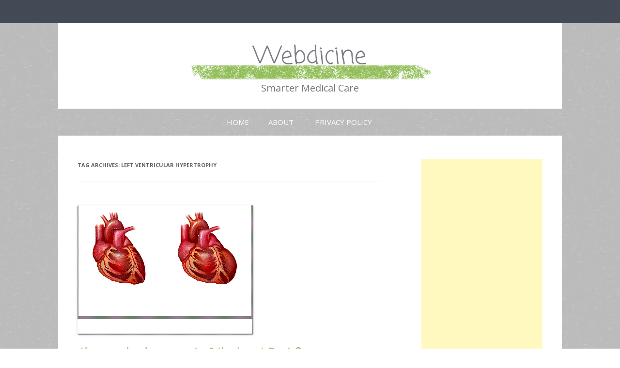

--- FILE ---
content_type: text/html; charset=UTF-8
request_url: https://www.webdicine.com/tag/left-ventricular-hypertrophy
body_size: 9921
content:
<!DOCTYPE html>
<!--[if IE 7]>
<html class="ie ie7" lang="en-US">
<![endif]-->
<!--[if IE 8]>
<html class="ie ie8" lang="en-US">
<![endif]-->
<!--[if !(IE 7) & !(IE 8)]><!-->
<html lang="en-US">
<!--<![endif]-->
<head>
<meta charset="UTF-8" />
<meta name="viewport" content="width=device-width" />
<title>left ventricular hypertrophy Archives - Webdicine</title>
<link rel="profile" href="http://gmpg.org/xfn/11" />
<link rel="pingback" href="https://www.webdicine.com/xmlrpc.php" />
<!--[if lt IE 9]>
<script src="https://www.webdicine.com/wp-content/themes/twentytwelve/js/html5.js" type="text/javascript"></script>
<![endif]-->
<meta name='robots' content='index, follow, max-video-preview:-1, max-snippet:-1, max-image-preview:large' />

	<!-- This site is optimized with the Yoast SEO plugin v20.4 - https://yoast.com/wordpress/plugins/seo/ -->
	<link rel="canonical" href="https://www.webdicine.com/tag/left-ventricular-hypertrophy" />
	<script type="application/ld+json" class="yoast-schema-graph">{"@context":"https://schema.org","@graph":[{"@type":"CollectionPage","@id":"https://www.webdicine.com/tag/left-ventricular-hypertrophy","url":"https://www.webdicine.com/tag/left-ventricular-hypertrophy","name":"left ventricular hypertrophy Archives - Webdicine","isPartOf":{"@id":"https://www.webdicine.com/#website"},"primaryImageOfPage":{"@id":"https://www.webdicine.com/tag/left-ventricular-hypertrophy#primaryimage"},"image":{"@id":"https://www.webdicine.com/tag/left-ventricular-hypertrophy#primaryimage"},"thumbnailUrl":"https://www.webdicine.com/wp-content/uploads/enlarged-heart.gif","breadcrumb":{"@id":"https://www.webdicine.com/tag/left-ventricular-hypertrophy#breadcrumb"},"inLanguage":"en-US"},{"@type":"ImageObject","inLanguage":"en-US","@id":"https://www.webdicine.com/tag/left-ventricular-hypertrophy#primaryimage","url":"https://www.webdicine.com/wp-content/uploads/enlarged-heart.gif","contentUrl":"https://www.webdicine.com/wp-content/uploads/enlarged-heart.gif","width":"363","height":"267"},{"@type":"BreadcrumbList","@id":"https://www.webdicine.com/tag/left-ventricular-hypertrophy#breadcrumb","itemListElement":[{"@type":"ListItem","position":1,"name":"Home","item":"https://www.webdicine.com/"},{"@type":"ListItem","position":2,"name":"left ventricular hypertrophy"}]},{"@type":"WebSite","@id":"https://www.webdicine.com/#website","url":"https://www.webdicine.com/","name":"Webdicine","description":"Smarter Medical Care","potentialAction":[{"@type":"SearchAction","target":{"@type":"EntryPoint","urlTemplate":"https://www.webdicine.com/?s={search_term_string}"},"query-input":"required name=search_term_string"}],"inLanguage":"en-US"}]}</script>
	<!-- / Yoast SEO plugin. -->


<link rel='dns-prefetch' href='//fonts.googleapis.com' />
<link href='https://fonts.gstatic.com' crossorigin rel='preconnect' />
<link rel="alternate" type="application/rss+xml" title="Webdicine &raquo; Feed" href="https://www.webdicine.com/feed" />
<link rel="alternate" type="application/rss+xml" title="Webdicine &raquo; Comments Feed" href="https://www.webdicine.com/comments/feed" />
<link rel="alternate" type="application/rss+xml" title="Webdicine &raquo; left ventricular hypertrophy Tag Feed" href="https://www.webdicine.com/tag/left-ventricular-hypertrophy/feed" />
		<!-- This site uses the Google Analytics by MonsterInsights plugin v8.14.0 - Using Analytics tracking - https://www.monsterinsights.com/ -->
		<!-- Note: MonsterInsights is not currently configured on this site. The site owner needs to authenticate with Google Analytics in the MonsterInsights settings panel. -->
					<!-- No UA code set -->
				<!-- / Google Analytics by MonsterInsights -->
		<script type="text/javascript">
window._wpemojiSettings = {"baseUrl":"https:\/\/s.w.org\/images\/core\/emoji\/14.0.0\/72x72\/","ext":".png","svgUrl":"https:\/\/s.w.org\/images\/core\/emoji\/14.0.0\/svg\/","svgExt":".svg","source":{"concatemoji":"https:\/\/www.webdicine.com\/wp-includes\/js\/wp-emoji-release.min.js?ver=6.2.8"}};
/*! This file is auto-generated */
!function(e,a,t){var n,r,o,i=a.createElement("canvas"),p=i.getContext&&i.getContext("2d");function s(e,t){p.clearRect(0,0,i.width,i.height),p.fillText(e,0,0);e=i.toDataURL();return p.clearRect(0,0,i.width,i.height),p.fillText(t,0,0),e===i.toDataURL()}function c(e){var t=a.createElement("script");t.src=e,t.defer=t.type="text/javascript",a.getElementsByTagName("head")[0].appendChild(t)}for(o=Array("flag","emoji"),t.supports={everything:!0,everythingExceptFlag:!0},r=0;r<o.length;r++)t.supports[o[r]]=function(e){if(p&&p.fillText)switch(p.textBaseline="top",p.font="600 32px Arial",e){case"flag":return s("\ud83c\udff3\ufe0f\u200d\u26a7\ufe0f","\ud83c\udff3\ufe0f\u200b\u26a7\ufe0f")?!1:!s("\ud83c\uddfa\ud83c\uddf3","\ud83c\uddfa\u200b\ud83c\uddf3")&&!s("\ud83c\udff4\udb40\udc67\udb40\udc62\udb40\udc65\udb40\udc6e\udb40\udc67\udb40\udc7f","\ud83c\udff4\u200b\udb40\udc67\u200b\udb40\udc62\u200b\udb40\udc65\u200b\udb40\udc6e\u200b\udb40\udc67\u200b\udb40\udc7f");case"emoji":return!s("\ud83e\udef1\ud83c\udffb\u200d\ud83e\udef2\ud83c\udfff","\ud83e\udef1\ud83c\udffb\u200b\ud83e\udef2\ud83c\udfff")}return!1}(o[r]),t.supports.everything=t.supports.everything&&t.supports[o[r]],"flag"!==o[r]&&(t.supports.everythingExceptFlag=t.supports.everythingExceptFlag&&t.supports[o[r]]);t.supports.everythingExceptFlag=t.supports.everythingExceptFlag&&!t.supports.flag,t.DOMReady=!1,t.readyCallback=function(){t.DOMReady=!0},t.supports.everything||(n=function(){t.readyCallback()},a.addEventListener?(a.addEventListener("DOMContentLoaded",n,!1),e.addEventListener("load",n,!1)):(e.attachEvent("onload",n),a.attachEvent("onreadystatechange",function(){"complete"===a.readyState&&t.readyCallback()})),(e=t.source||{}).concatemoji?c(e.concatemoji):e.wpemoji&&e.twemoji&&(c(e.twemoji),c(e.wpemoji)))}(window,document,window._wpemojiSettings);
</script>
<style type="text/css">
img.wp-smiley,
img.emoji {
	display: inline !important;
	border: none !important;
	box-shadow: none !important;
	height: 1em !important;
	width: 1em !important;
	margin: 0 0.07em !important;
	vertical-align: -0.1em !important;
	background: none !important;
	padding: 0 !important;
}
</style>
	<link rel='stylesheet' id='wp-block-library-css' href='https://www.webdicine.com/wp-includes/css/dist/block-library/style.min.css?ver=6.2.8' type='text/css' media='all' />
<style id='wp-block-library-theme-inline-css' type='text/css'>
.wp-block-audio figcaption{color:#555;font-size:13px;text-align:center}.is-dark-theme .wp-block-audio figcaption{color:hsla(0,0%,100%,.65)}.wp-block-audio{margin:0 0 1em}.wp-block-code{border:1px solid #ccc;border-radius:4px;font-family:Menlo,Consolas,monaco,monospace;padding:.8em 1em}.wp-block-embed figcaption{color:#555;font-size:13px;text-align:center}.is-dark-theme .wp-block-embed figcaption{color:hsla(0,0%,100%,.65)}.wp-block-embed{margin:0 0 1em}.blocks-gallery-caption{color:#555;font-size:13px;text-align:center}.is-dark-theme .blocks-gallery-caption{color:hsla(0,0%,100%,.65)}.wp-block-image figcaption{color:#555;font-size:13px;text-align:center}.is-dark-theme .wp-block-image figcaption{color:hsla(0,0%,100%,.65)}.wp-block-image{margin:0 0 1em}.wp-block-pullquote{border-bottom:4px solid;border-top:4px solid;color:currentColor;margin-bottom:1.75em}.wp-block-pullquote cite,.wp-block-pullquote footer,.wp-block-pullquote__citation{color:currentColor;font-size:.8125em;font-style:normal;text-transform:uppercase}.wp-block-quote{border-left:.25em solid;margin:0 0 1.75em;padding-left:1em}.wp-block-quote cite,.wp-block-quote footer{color:currentColor;font-size:.8125em;font-style:normal;position:relative}.wp-block-quote.has-text-align-right{border-left:none;border-right:.25em solid;padding-left:0;padding-right:1em}.wp-block-quote.has-text-align-center{border:none;padding-left:0}.wp-block-quote.is-large,.wp-block-quote.is-style-large,.wp-block-quote.is-style-plain{border:none}.wp-block-search .wp-block-search__label{font-weight:700}.wp-block-search__button{border:1px solid #ccc;padding:.375em .625em}:where(.wp-block-group.has-background){padding:1.25em 2.375em}.wp-block-separator.has-css-opacity{opacity:.4}.wp-block-separator{border:none;border-bottom:2px solid;margin-left:auto;margin-right:auto}.wp-block-separator.has-alpha-channel-opacity{opacity:1}.wp-block-separator:not(.is-style-wide):not(.is-style-dots){width:100px}.wp-block-separator.has-background:not(.is-style-dots){border-bottom:none;height:1px}.wp-block-separator.has-background:not(.is-style-wide):not(.is-style-dots){height:2px}.wp-block-table{margin:0 0 1em}.wp-block-table td,.wp-block-table th{word-break:normal}.wp-block-table figcaption{color:#555;font-size:13px;text-align:center}.is-dark-theme .wp-block-table figcaption{color:hsla(0,0%,100%,.65)}.wp-block-video figcaption{color:#555;font-size:13px;text-align:center}.is-dark-theme .wp-block-video figcaption{color:hsla(0,0%,100%,.65)}.wp-block-video{margin:0 0 1em}.wp-block-template-part.has-background{margin-bottom:0;margin-top:0;padding:1.25em 2.375em}
</style>
<link rel='stylesheet' id='classic-theme-styles-css' href='https://www.webdicine.com/wp-includes/css/classic-themes.min.css?ver=6.2.8' type='text/css' media='all' />
<style id='global-styles-inline-css' type='text/css'>
body{--wp--preset--color--black: #000000;--wp--preset--color--cyan-bluish-gray: #abb8c3;--wp--preset--color--white: #fff;--wp--preset--color--pale-pink: #f78da7;--wp--preset--color--vivid-red: #cf2e2e;--wp--preset--color--luminous-vivid-orange: #ff6900;--wp--preset--color--luminous-vivid-amber: #fcb900;--wp--preset--color--light-green-cyan: #7bdcb5;--wp--preset--color--vivid-green-cyan: #00d084;--wp--preset--color--pale-cyan-blue: #8ed1fc;--wp--preset--color--vivid-cyan-blue: #0693e3;--wp--preset--color--vivid-purple: #9b51e0;--wp--preset--color--blue: #21759b;--wp--preset--color--dark-gray: #444;--wp--preset--color--medium-gray: #9f9f9f;--wp--preset--color--light-gray: #e6e6e6;--wp--preset--gradient--vivid-cyan-blue-to-vivid-purple: linear-gradient(135deg,rgba(6,147,227,1) 0%,rgb(155,81,224) 100%);--wp--preset--gradient--light-green-cyan-to-vivid-green-cyan: linear-gradient(135deg,rgb(122,220,180) 0%,rgb(0,208,130) 100%);--wp--preset--gradient--luminous-vivid-amber-to-luminous-vivid-orange: linear-gradient(135deg,rgba(252,185,0,1) 0%,rgba(255,105,0,1) 100%);--wp--preset--gradient--luminous-vivid-orange-to-vivid-red: linear-gradient(135deg,rgba(255,105,0,1) 0%,rgb(207,46,46) 100%);--wp--preset--gradient--very-light-gray-to-cyan-bluish-gray: linear-gradient(135deg,rgb(238,238,238) 0%,rgb(169,184,195) 100%);--wp--preset--gradient--cool-to-warm-spectrum: linear-gradient(135deg,rgb(74,234,220) 0%,rgb(151,120,209) 20%,rgb(207,42,186) 40%,rgb(238,44,130) 60%,rgb(251,105,98) 80%,rgb(254,248,76) 100%);--wp--preset--gradient--blush-light-purple: linear-gradient(135deg,rgb(255,206,236) 0%,rgb(152,150,240) 100%);--wp--preset--gradient--blush-bordeaux: linear-gradient(135deg,rgb(254,205,165) 0%,rgb(254,45,45) 50%,rgb(107,0,62) 100%);--wp--preset--gradient--luminous-dusk: linear-gradient(135deg,rgb(255,203,112) 0%,rgb(199,81,192) 50%,rgb(65,88,208) 100%);--wp--preset--gradient--pale-ocean: linear-gradient(135deg,rgb(255,245,203) 0%,rgb(182,227,212) 50%,rgb(51,167,181) 100%);--wp--preset--gradient--electric-grass: linear-gradient(135deg,rgb(202,248,128) 0%,rgb(113,206,126) 100%);--wp--preset--gradient--midnight: linear-gradient(135deg,rgb(2,3,129) 0%,rgb(40,116,252) 100%);--wp--preset--duotone--dark-grayscale: url('#wp-duotone-dark-grayscale');--wp--preset--duotone--grayscale: url('#wp-duotone-grayscale');--wp--preset--duotone--purple-yellow: url('#wp-duotone-purple-yellow');--wp--preset--duotone--blue-red: url('#wp-duotone-blue-red');--wp--preset--duotone--midnight: url('#wp-duotone-midnight');--wp--preset--duotone--magenta-yellow: url('#wp-duotone-magenta-yellow');--wp--preset--duotone--purple-green: url('#wp-duotone-purple-green');--wp--preset--duotone--blue-orange: url('#wp-duotone-blue-orange');--wp--preset--font-size--small: 13px;--wp--preset--font-size--medium: 20px;--wp--preset--font-size--large: 36px;--wp--preset--font-size--x-large: 42px;--wp--preset--spacing--20: 0.44rem;--wp--preset--spacing--30: 0.67rem;--wp--preset--spacing--40: 1rem;--wp--preset--spacing--50: 1.5rem;--wp--preset--spacing--60: 2.25rem;--wp--preset--spacing--70: 3.38rem;--wp--preset--spacing--80: 5.06rem;--wp--preset--shadow--natural: 6px 6px 9px rgba(0, 0, 0, 0.2);--wp--preset--shadow--deep: 12px 12px 50px rgba(0, 0, 0, 0.4);--wp--preset--shadow--sharp: 6px 6px 0px rgba(0, 0, 0, 0.2);--wp--preset--shadow--outlined: 6px 6px 0px -3px rgba(255, 255, 255, 1), 6px 6px rgba(0, 0, 0, 1);--wp--preset--shadow--crisp: 6px 6px 0px rgba(0, 0, 0, 1);}:where(.is-layout-flex){gap: 0.5em;}body .is-layout-flow > .alignleft{float: left;margin-inline-start: 0;margin-inline-end: 2em;}body .is-layout-flow > .alignright{float: right;margin-inline-start: 2em;margin-inline-end: 0;}body .is-layout-flow > .aligncenter{margin-left: auto !important;margin-right: auto !important;}body .is-layout-constrained > .alignleft{float: left;margin-inline-start: 0;margin-inline-end: 2em;}body .is-layout-constrained > .alignright{float: right;margin-inline-start: 2em;margin-inline-end: 0;}body .is-layout-constrained > .aligncenter{margin-left: auto !important;margin-right: auto !important;}body .is-layout-constrained > :where(:not(.alignleft):not(.alignright):not(.alignfull)){max-width: var(--wp--style--global--content-size);margin-left: auto !important;margin-right: auto !important;}body .is-layout-constrained > .alignwide{max-width: var(--wp--style--global--wide-size);}body .is-layout-flex{display: flex;}body .is-layout-flex{flex-wrap: wrap;align-items: center;}body .is-layout-flex > *{margin: 0;}:where(.wp-block-columns.is-layout-flex){gap: 2em;}.has-black-color{color: var(--wp--preset--color--black) !important;}.has-cyan-bluish-gray-color{color: var(--wp--preset--color--cyan-bluish-gray) !important;}.has-white-color{color: var(--wp--preset--color--white) !important;}.has-pale-pink-color{color: var(--wp--preset--color--pale-pink) !important;}.has-vivid-red-color{color: var(--wp--preset--color--vivid-red) !important;}.has-luminous-vivid-orange-color{color: var(--wp--preset--color--luminous-vivid-orange) !important;}.has-luminous-vivid-amber-color{color: var(--wp--preset--color--luminous-vivid-amber) !important;}.has-light-green-cyan-color{color: var(--wp--preset--color--light-green-cyan) !important;}.has-vivid-green-cyan-color{color: var(--wp--preset--color--vivid-green-cyan) !important;}.has-pale-cyan-blue-color{color: var(--wp--preset--color--pale-cyan-blue) !important;}.has-vivid-cyan-blue-color{color: var(--wp--preset--color--vivid-cyan-blue) !important;}.has-vivid-purple-color{color: var(--wp--preset--color--vivid-purple) !important;}.has-black-background-color{background-color: var(--wp--preset--color--black) !important;}.has-cyan-bluish-gray-background-color{background-color: var(--wp--preset--color--cyan-bluish-gray) !important;}.has-white-background-color{background-color: var(--wp--preset--color--white) !important;}.has-pale-pink-background-color{background-color: var(--wp--preset--color--pale-pink) !important;}.has-vivid-red-background-color{background-color: var(--wp--preset--color--vivid-red) !important;}.has-luminous-vivid-orange-background-color{background-color: var(--wp--preset--color--luminous-vivid-orange) !important;}.has-luminous-vivid-amber-background-color{background-color: var(--wp--preset--color--luminous-vivid-amber) !important;}.has-light-green-cyan-background-color{background-color: var(--wp--preset--color--light-green-cyan) !important;}.has-vivid-green-cyan-background-color{background-color: var(--wp--preset--color--vivid-green-cyan) !important;}.has-pale-cyan-blue-background-color{background-color: var(--wp--preset--color--pale-cyan-blue) !important;}.has-vivid-cyan-blue-background-color{background-color: var(--wp--preset--color--vivid-cyan-blue) !important;}.has-vivid-purple-background-color{background-color: var(--wp--preset--color--vivid-purple) !important;}.has-black-border-color{border-color: var(--wp--preset--color--black) !important;}.has-cyan-bluish-gray-border-color{border-color: var(--wp--preset--color--cyan-bluish-gray) !important;}.has-white-border-color{border-color: var(--wp--preset--color--white) !important;}.has-pale-pink-border-color{border-color: var(--wp--preset--color--pale-pink) !important;}.has-vivid-red-border-color{border-color: var(--wp--preset--color--vivid-red) !important;}.has-luminous-vivid-orange-border-color{border-color: var(--wp--preset--color--luminous-vivid-orange) !important;}.has-luminous-vivid-amber-border-color{border-color: var(--wp--preset--color--luminous-vivid-amber) !important;}.has-light-green-cyan-border-color{border-color: var(--wp--preset--color--light-green-cyan) !important;}.has-vivid-green-cyan-border-color{border-color: var(--wp--preset--color--vivid-green-cyan) !important;}.has-pale-cyan-blue-border-color{border-color: var(--wp--preset--color--pale-cyan-blue) !important;}.has-vivid-cyan-blue-border-color{border-color: var(--wp--preset--color--vivid-cyan-blue) !important;}.has-vivid-purple-border-color{border-color: var(--wp--preset--color--vivid-purple) !important;}.has-vivid-cyan-blue-to-vivid-purple-gradient-background{background: var(--wp--preset--gradient--vivid-cyan-blue-to-vivid-purple) !important;}.has-light-green-cyan-to-vivid-green-cyan-gradient-background{background: var(--wp--preset--gradient--light-green-cyan-to-vivid-green-cyan) !important;}.has-luminous-vivid-amber-to-luminous-vivid-orange-gradient-background{background: var(--wp--preset--gradient--luminous-vivid-amber-to-luminous-vivid-orange) !important;}.has-luminous-vivid-orange-to-vivid-red-gradient-background{background: var(--wp--preset--gradient--luminous-vivid-orange-to-vivid-red) !important;}.has-very-light-gray-to-cyan-bluish-gray-gradient-background{background: var(--wp--preset--gradient--very-light-gray-to-cyan-bluish-gray) !important;}.has-cool-to-warm-spectrum-gradient-background{background: var(--wp--preset--gradient--cool-to-warm-spectrum) !important;}.has-blush-light-purple-gradient-background{background: var(--wp--preset--gradient--blush-light-purple) !important;}.has-blush-bordeaux-gradient-background{background: var(--wp--preset--gradient--blush-bordeaux) !important;}.has-luminous-dusk-gradient-background{background: var(--wp--preset--gradient--luminous-dusk) !important;}.has-pale-ocean-gradient-background{background: var(--wp--preset--gradient--pale-ocean) !important;}.has-electric-grass-gradient-background{background: var(--wp--preset--gradient--electric-grass) !important;}.has-midnight-gradient-background{background: var(--wp--preset--gradient--midnight) !important;}.has-small-font-size{font-size: var(--wp--preset--font-size--small) !important;}.has-medium-font-size{font-size: var(--wp--preset--font-size--medium) !important;}.has-large-font-size{font-size: var(--wp--preset--font-size--large) !important;}.has-x-large-font-size{font-size: var(--wp--preset--font-size--x-large) !important;}
.wp-block-navigation a:where(:not(.wp-element-button)){color: inherit;}
:where(.wp-block-columns.is-layout-flex){gap: 2em;}
.wp-block-pullquote{font-size: 1.5em;line-height: 1.6;}
</style>
<link rel='stylesheet' id='gray-chalk-fonts-css' href='//fonts.googleapis.com/css?family=Coming+Soon%3A400%2C700%2C400cursive%7COpen+Sans%3A700italic%2C400%2C800%2C600&#038;subset=latin%2Clatin-ext' type='text/css' media='all' />
<link rel='stylesheet' id='twentytwelve-fonts-css' href='https://fonts.googleapis.com/css?family=Open+Sans:400italic,700italic,400,700&#038;subset=latin,latin-ext' type='text/css' media='all' />
<link rel='stylesheet' id='twentytwelve-style-css' href='https://www.webdicine.com/wp-content/themes/gray-chalk/style.css?ver=6.2.8' type='text/css' media='all' />
<link rel='stylesheet' id='twentytwelve-block-style-css' href='https://www.webdicine.com/wp-content/themes/twentytwelve/css/blocks.css?ver=20181230' type='text/css' media='all' />
<!--[if lt IE 9]>
<link rel='stylesheet' id='twentytwelve-ie-css' href='https://www.webdicine.com/wp-content/themes/twentytwelve/css/ie.css?ver=20121010' type='text/css' media='all' />
<![endif]-->
<link rel='stylesheet' id='sharedaddy-css' href='https://www.webdicine.com/wp-content/plugins/sharedaddy/sharing.css?ver=6.2.8' type='text/css' media='all' />
<script type='text/javascript' src='https://www.webdicine.com/wp-includes/js/jquery/jquery.min.js?ver=3.6.4' id='jquery-core-js'></script>
<script type='text/javascript' src='https://www.webdicine.com/wp-includes/js/jquery/jquery-migrate.min.js?ver=3.4.0' id='jquery-migrate-js'></script>
<link rel="https://api.w.org/" href="https://www.webdicine.com/wp-json/" /><link rel="alternate" type="application/json" href="https://www.webdicine.com/wp-json/wp/v2/tags/2375" /><link rel="EditURI" type="application/rsd+xml" title="RSD" href="https://www.webdicine.com/xmlrpc.php?rsd" />
<link rel="wlwmanifest" type="application/wlwmanifest+xml" href="https://www.webdicine.com/wp-includes/wlwmanifest.xml" />
<meta name="generator" content="WordPress 6.2.8" />
<meta name="framework" content="Alkivia Framework 0.8" />
</head>

<body class="archive tag tag-left-ventricular-hypertrophy tag-2375 wp-embed-responsive custom-font-enabled">
<div id="page" class="hfeed site">
	<header id="masthead" class="site-header" role="banner">
		<hgroup>
			<h1 class="site-title"><a href="https://www.webdicine.com/" title="Webdicine" rel="home">Webdicine</a></h1>
			<h2 class="site-description">Smarter Medical Care</h2>
		</hgroup>

		<nav id="site-navigation" class="main-navigation" role="navigation">
			<button class="menu-toggle">Menu</button>
			<a class="assistive-text" href="#content" title="Skip to content">Skip to content</a>
			<div class="nav-menu"><ul>
<li ><a href="https://www.webdicine.com/">Home</a></li><li class="page_item page-item-9"><a href="https://www.webdicine.com/about">About</a></li>
<li class="page_item page-item-8"><a href="https://www.webdicine.com/privacy-policy">Privacy Policy</a></li>
</ul></div>
		</nav><!-- #site-navigation -->

			</header><!-- #masthead -->

	<div id="main" class="wrapper">

	<section id="primary" class="site-content">
		<div id="content" role="main">

					<header class="archive-header">
				<h1 class="archive-title">Tag Archives: <span>left ventricular hypertrophy</span></h1>

						</header><!-- .archive-header -->

			
	<article id="post-4314" class="post-4314 post type-post status-publish format-standard has-post-thumbnail hentry category-heart-disease tag-abnormal-enlargement-of-the-heart tag-calcium-channel-blocker tag-cardiac-enlargement tag-dilation tag-echocardiogram tag-enlarged-heart-size tag-hypertrophy tag-left-ventricular-hypertrophy tag-muscle-thickening tag-right-ventricular-hypertrophy">
				<header class="entry-header">
			<img width="363" height="267" src="https://www.webdicine.com/wp-content/uploads/enlarged-heart.gif" class="attachment-post-thumbnail size-post-thumbnail wp-post-image" alt="" decoding="async" srcset="https://www.webdicine.com/wp-content/uploads/enlarged-heart.gif 363w, https://www.webdicine.com/wp-content/uploads/enlarged-heart-300x220.gif 300w" sizes="(max-width: 363px) 100vw, 363px" />
						<h1 class="entry-title">
				<a href="https://www.webdicine.com/abnormal-enlargement-of-the-heart-part-2.html" rel="bookmark">Abnormal enlargement of the heart Part 2</a>
			</h1>
										<div class="comments-link">
					<a href="https://www.webdicine.com/abnormal-enlargement-of-the-heart-part-2.html#respond"><span class="leave-reply">Leave a reply</span></a>				</div><!-- .comments-link -->
					</header><!-- .entry-header -->

				<div class="entry-content">
			<h2><strong>What are the symptoms of cardiac enlargement?</strong></h2>
<p>Some people can have varying degrees of cardiac enlargement and have no symptoms. Once dilation or hypertrophy begins to place undue demands on heart function, however, symptoms do result. These can include:</p>
<ul>
<li>Shortness of breath</li>
<li>Chest pressure or pain</li>
<li>Palpitations (a sense that the heart is beating rapidly or forcefully or â€œskipping beatsâ€)</li>
<li>Swelling of the feet, ankles, or legs</li>
<li>Dizziness or lightheadedness</li>
<li>Loss of consciousness <a href="https://www.webdicine.com/abnormal-enlargement-of-the-heart-part-2.html#more-4314" class="more-link">Continue reading <span class="meta-nav">&rarr;</span></a></li>
</ul>
					</div><!-- .entry-content -->
		
		<footer class="entry-meta">
			This entry was posted in <a href="https://www.webdicine.com/category/heart-disease" rel="category tag">Heart Disease</a> and tagged <a href="https://www.webdicine.com/tag/abnormal-enlargement-of-the-heart" rel="tag">abnormal enlargement of the heart</a>, <a href="https://www.webdicine.com/tag/calcium-channel-blocker" rel="tag">calcium channel blocker</a>, <a href="https://www.webdicine.com/tag/cardiac-enlargement" rel="tag">cardiac enlargement</a>, <a href="https://www.webdicine.com/tag/dilation" rel="tag">dilation</a>, <a href="https://www.webdicine.com/tag/echocardiogram" rel="tag">echocardiogram</a>, <a href="https://www.webdicine.com/tag/enlarged-heart-size" rel="tag">enlarged heart size</a>, <a href="https://www.webdicine.com/tag/hypertrophy" rel="tag">hypertrophy</a>, <a href="https://www.webdicine.com/tag/left-ventricular-hypertrophy" rel="tag">left ventricular hypertrophy</a>, <a href="https://www.webdicine.com/tag/muscle-thickening" rel="tag">muscle thickening</a>, <a href="https://www.webdicine.com/tag/right-ventricular-hypertrophy" rel="tag">right ventricular hypertrophy</a> on <a href="https://www.webdicine.com/abnormal-enlargement-of-the-heart-part-2.html" title="3:30 pm" rel="bookmark"><time class="entry-date" datetime="2011-11-25T15:30:24-08:00">November 25, 2011</time></a><span class="by-author"> by <span class="author vcard"><a class="url fn n" href="https://www.webdicine.com/author/alwin" title="View all posts by alwin" rel="author">alwin</a></span></span>.								</footer><!-- .entry-meta -->
	</article><!-- #post -->

	<article id="post-4318" class="post-4318 post type-post status-publish format-standard has-post-thumbnail hentry category-heart-disease tag-abnormal-enlargement-of-the-heart tag-aortic-valve tag-cardiac-hyperthrophy tag-chamber-of-the-heart tag-dilation tag-left-ventricular-hypertrophy tag-muscular-dystrophy tag-stenosis tag-valvular-regurgitation tag-ventricles">
				<header class="entry-header">
			<img width="390" height="275" src="https://www.webdicine.com/wp-content/uploads/hypertrophuc-cardiomayopathy.jpg" class="attachment-post-thumbnail size-post-thumbnail wp-post-image" alt="" decoding="async" loading="lazy" srcset="https://www.webdicine.com/wp-content/uploads/hypertrophuc-cardiomayopathy.jpg 390w, https://www.webdicine.com/wp-content/uploads/hypertrophuc-cardiomayopathy-300x211.jpg 300w" sizes="(max-width: 390px) 100vw, 390px" />
						<h1 class="entry-title">
				<a href="https://www.webdicine.com/abnormal-enlargement-of-the-heart-part-1.html" rel="bookmark">Abnormal enlargement of the heart Part 1</a>
			</h1>
										<div class="comments-link">
					<a href="https://www.webdicine.com/abnormal-enlargement-of-the-heart-part-1.html#respond"><span class="leave-reply">Leave a reply</span></a>				</div><!-- .comments-link -->
					</header><!-- .entry-header -->

				<div class="entry-content">
			<p>Cardiac enlargem<a href="https://www.webdicine.com/abnormal-enlargement-of-the-heart-part-1.html/hypertrophuc-cardiomayopathy" rel="attachment wp-att-4392"><img decoding="async" loading="lazy" class="alignleft size-thumbnail wp-image-4392" src="https://www.webdicine.com/wp-content/uploads/hypertrophuc-cardiomayopathy-150x150.jpg" alt="" width="150" height="150" /></a>rs to an increase in the size of the heart. There are two types of cardiac enlargement: hypertrophy and dilation. (Though usually occurring separately, they may occur at the same time.) Hypertrophy involves an increase in the thickness of the heart muscle. Dilation involves an increase in the size of the inside cavity of a chamber of the heart. Hypertrophy usually occurs in only one chamber while dilation may occur in one, two, three, or all of the chambers, based on its cause. In most cases, cardiac enlargement is abnormal and accompanied by additional cardiovascular problems. The one exception is regular aerobic exercise, which produces a beneficial enlargement involving both hypertrophy and dilation of the heart. <a href="https://www.webdicine.com/abnormal-enlargement-of-the-heart-part-1.html#more-4318" class="more-link">Continue reading <span class="meta-nav">&rarr;</span></a></p>
					</div><!-- .entry-content -->
		
		<footer class="entry-meta">
			This entry was posted in <a href="https://www.webdicine.com/category/heart-disease" rel="category tag">Heart Disease</a> and tagged <a href="https://www.webdicine.com/tag/abnormal-enlargement-of-the-heart" rel="tag">abnormal enlargement of the heart</a>, <a href="https://www.webdicine.com/tag/aortic-valve" rel="tag">aortic valve</a>, <a href="https://www.webdicine.com/tag/cardiac-hyperthrophy" rel="tag">cardiac hyperthrophy</a>, <a href="https://www.webdicine.com/tag/chamber-of-the-heart" rel="tag">chamber of the heart</a>, <a href="https://www.webdicine.com/tag/dilation" rel="tag">dilation</a>, <a href="https://www.webdicine.com/tag/left-ventricular-hypertrophy" rel="tag">left ventricular hypertrophy</a>, <a href="https://www.webdicine.com/tag/muscular-dystrophy" rel="tag">muscular dystrophy</a>, <a href="https://www.webdicine.com/tag/stenosis" rel="tag">stenosis</a>, <a href="https://www.webdicine.com/tag/valvular-regurgitation" rel="tag">valvular regurgitation</a>, <a href="https://www.webdicine.com/tag/ventricles" rel="tag">ventricles</a> on <a href="https://www.webdicine.com/abnormal-enlargement-of-the-heart-part-1.html" title="4:15 pm" rel="bookmark"><time class="entry-date" datetime="2011-11-24T16:15:28-08:00">November 24, 2011</time></a><span class="by-author"> by <span class="author vcard"><a class="url fn n" href="https://www.webdicine.com/author/alwin" title="View all posts by alwin" rel="author">alwin</a></span></span>.								</footer><!-- .entry-meta -->
	</article><!-- #post -->

		
		</div><!-- #content -->
	</section><!-- #primary -->


			<div id="secondary" class="widget-area" role="complementary">
			<aside id="wp_insert_ad_widget-2" class="widget widget_wp_insert_ad_widget"><div class="orpeb696a47440c4ab" ><script async src="//pagead2.googlesyndication.com/pagead/js/adsbygoogle.js"></script>
<!-- Webdicine Sidebar top -->
<ins class="adsbygoogle"
     style="display:block"
     data-ad-client="ca-pub-2561973043288580"
     data-ad-slot="8666909164"
     data-ad-format="auto"></ins>
<script>
(adsbygoogle = window.adsbygoogle || []).push({});
</script></div><style type="text/css">
@media screen and (min-width: 1201px) {
.orpeb696a47440c4ab {
display: block;
}
}
@media screen and (min-width: 993px) and (max-width: 1200px) {
.orpeb696a47440c4ab {
display: block;
}
}
@media screen and (min-width: 769px) and (max-width: 992px) {
.orpeb696a47440c4ab {
display: block;
}
}
@media screen and (min-width: 768px) and (max-width: 768px) {
.orpeb696a47440c4ab {
display: block;
}
}
@media screen and (max-width: 767px) {
.orpeb696a47440c4ab {
display: block;
}
}
</style>
</aside><aside id="wp_insert_ad_widget-3" class="widget widget_wp_insert_ad_widget"><div class="rcosk696a47440c560" ><iframe src="//rcm-na.amazon-adsystem.com/e/cm?o=1&p=9&l=ez&f=ifr&linkID=4e27268f7d3123f9558295e290b328e8&t=montarge09-20&tracking_id=montarge09-20" width="180" height="150" scrolling="no" border="0" marginwidth="0" style="border:none;" frameborder="0"></iframe></div><style type="text/css">
@media screen and (min-width: 1201px) {
.rcosk696a47440c560 {
display: block;
}
}
@media screen and (min-width: 993px) and (max-width: 1200px) {
.rcosk696a47440c560 {
display: block;
}
}
@media screen and (min-width: 769px) and (max-width: 992px) {
.rcosk696a47440c560 {
display: block;
}
}
@media screen and (min-width: 768px) and (max-width: 768px) {
.rcosk696a47440c560 {
display: block;
}
}
@media screen and (max-width: 767px) {
.rcosk696a47440c560 {
display: block;
}
}
</style>
</aside><aside id="categories-3" class="widget widget_categories"><h3 class="widget-title">Categories</h3>
			<ul>
					<li class="cat-item cat-item-29"><a href="https://www.webdicine.com/category/acid-reflux">Acid Reflux</a>
</li>
	<li class="cat-item cat-item-30"><a href="https://www.webdicine.com/category/acl-injuries">ACL Injuries</a>
</li>
	<li class="cat-item cat-item-31"><a href="https://www.webdicine.com/category/acne">Acne</a>
</li>
	<li class="cat-item cat-item-428"><a href="https://www.webdicine.com/category/acupuncture-2">Acupuncture</a>
</li>
	<li class="cat-item cat-item-32"><a href="https://www.webdicine.com/category/acute-renal-failure">Acute Renal Failure</a>
</li>
	<li class="cat-item cat-item-33"><a href="https://www.webdicine.com/category/addiction-and-substance-abuse">Addiction and Substance Abuse</a>
</li>
	<li class="cat-item cat-item-4"><a href="https://www.webdicine.com/category/adhd">ADHD</a>
</li>
	<li class="cat-item cat-item-34"><a href="https://www.webdicine.com/category/age-related-macular-degeneration">Age-Related Macular Degeneration</a>
</li>
	<li class="cat-item cat-item-35"><a href="https://www.webdicine.com/category/aging">Aging</a>
</li>
	<li class="cat-item cat-item-36"><a href="https://www.webdicine.com/category/aids">AIDS</a>
</li>
	<li class="cat-item cat-item-37"><a href="https://www.webdicine.com/category/alcohol-abuse">Alcohol Abuse</a>
</li>
	<li class="cat-item cat-item-38"><a href="https://www.webdicine.com/category/alcoholism">Alcoholism</a>
</li>
	<li class="cat-item cat-item-5"><a href="https://www.webdicine.com/category/allergies">Allergies</a>
</li>
	<li class="cat-item cat-item-114"><a href="https://www.webdicine.com/category/allergy-2">Allergy</a>
</li>
	<li class="cat-item cat-item-39"><a href="https://www.webdicine.com/category/alzheimers">Alzheimer&#039;s</a>
</li>
	<li class="cat-item cat-item-555"><a href="https://www.webdicine.com/category/amoxicillin-antibiotic-2">Amoxicillin Antibiotic</a>
</li>
	<li class="cat-item cat-item-40"><a href="https://www.webdicine.com/category/anemia">Anemia</a>
</li>
	<li class="cat-item cat-item-41"><a href="https://www.webdicine.com/category/angina">Angina</a>
</li>
	<li class="cat-item cat-item-42"><a href="https://www.webdicine.com/category/anorexia-nervosa">Anorexia Nervosa</a>
</li>
	<li class="cat-item cat-item-6"><a href="https://www.webdicine.com/category/anxiety-disorders">Anxiety Disorders</a>
</li>
	<li class="cat-item cat-item-43"><a href="https://www.webdicine.com/category/appendicitis">Appendicitis</a>
</li>
	<li class="cat-item cat-item-44"><a href="https://www.webdicine.com/category/arrhythmia">Arrhythmia</a>
</li>
	<li class="cat-item cat-item-7"><a href="https://www.webdicine.com/category/arthritis">Arthritis</a>
</li>
	<li class="cat-item cat-item-567"><a href="https://www.webdicine.com/category/asperger-syndrome-2">Asperger Syndrome</a>
</li>
	<li class="cat-item cat-item-8"><a href="https://www.webdicine.com/category/asthma">Asthma</a>
</li>
	<li class="cat-item cat-item-45"><a href="https://www.webdicine.com/category/athletes-foot">Athlete&#039;s Foot</a>
</li>
	<li class="cat-item cat-item-46"><a href="https://www.webdicine.com/category/atrial-fibrillation">Atrial Fibrillation</a>
</li>
	<li class="cat-item cat-item-47"><a href="https://www.webdicine.com/category/autism">Autism</a>
</li>
	<li class="cat-item cat-item-48"><a href="https://www.webdicine.com/category/avian-flu">Avian Flu</a>
</li>
	<li class="cat-item cat-item-1777"><a href="https://www.webdicine.com/category/baby-2">Baby</a>
</li>
	<li class="cat-item cat-item-99"><a href="https://www.webdicine.com/category/baby-diet">Baby diet</a>
</li>
	<li class="cat-item cat-item-9"><a href="https://www.webdicine.com/category/back-pain">Back Pain</a>
</li>
	<li class="cat-item cat-item-49"><a href="https://www.webdicine.com/category/bad-breath">Bad Breath</a>
</li>
	<li class="cat-item cat-item-50"><a href="https://www.webdicine.com/category/binge-eating-disorder">Binge Eating Disorder</a>
</li>
	<li class="cat-item cat-item-10"><a href="https://www.webdicine.com/category/bipolar-disorder">Bipolar Disorder</a>
</li>
	<li class="cat-item cat-item-51"><a href="https://www.webdicine.com/category/bird-flu">Bird Flu</a>
</li>
	<li class="cat-item cat-item-52"><a href="https://www.webdicine.com/category/birth-control">Birth Control</a>
</li>
	<li class="cat-item cat-item-53"><a href="https://www.webdicine.com/category/bladder-cancer">Bladder Cancer</a>
</li>
	<li class="cat-item cat-item-817"><a href="https://www.webdicine.com/category/bladder-infections-2">Bladder Infections</a>
</li>
	<li class="cat-item cat-item-54"><a href="https://www.webdicine.com/category/blisters">Blisters</a>
</li>
	<li class="cat-item cat-item-55"><a href="https://www.webdicine.com/category/bloating">Bloating</a>
</li>
	<li class="cat-item cat-item-56"><a href="https://www.webdicine.com/category/blood-disorders">Blood Disorders</a>
</li>
	<li class="cat-item cat-item-57"><a href="https://www.webdicine.com/category/bmi">BMI</a>
</li>
	<li class="cat-item cat-item-58"><a href="https://www.webdicine.com/category/body-piercings">Body Piercings</a>
</li>
	<li class="cat-item cat-item-2739"><a href="https://www.webdicine.com/category/bone-disorder">Bone Disorder</a>
</li>
	<li class="cat-item cat-item-59"><a href="https://www.webdicine.com/category/bone-spurs">Bone Spurs</a>
</li>
	<li class="cat-item cat-item-69"><a href="https://www.webdicine.com/category/bowel-obstruction">Bowel obstruction</a>
</li>
	<li class="cat-item cat-item-60"><a href="https://www.webdicine.com/category/brain-and-nervous-system">Brain and Nervous System</a>
</li>
	<li class="cat-item cat-item-61"><a href="https://www.webdicine.com/category/brain-cancer">Brain Cancer</a>
</li>
	<li class="cat-item cat-item-11"><a href="https://www.webdicine.com/category/breast-cancer">Breast Cancer</a>
</li>
	<li class="cat-item cat-item-846"><a href="https://www.webdicine.com/category/breast-lift">Breast Lift</a>
</li>
	<li class="cat-item cat-item-62"><a href="https://www.webdicine.com/category/bronchitis">Bronchitis</a>
</li>
	<li class="cat-item cat-item-63"><a href="https://www.webdicine.com/category/bruises">Bruises</a>
</li>
	<li class="cat-item cat-item-64"><a href="https://www.webdicine.com/category/burns">Burns</a>
</li>
	<li class="cat-item cat-item-12"><a href="https://www.webdicine.com/category/cancer">Cancer</a>
</li>
	<li class="cat-item cat-item-13"><a href="https://www.webdicine.com/category/cholesterol">Cholesterol</a>
</li>
	<li class="cat-item cat-item-3"><a href="https://www.webdicine.com/category/cold-flu">Cold &amp; Flu</a>
</li>
	<li class="cat-item cat-item-14"><a href="https://www.webdicine.com/category/copd">COPD</a>
</li>
	<li class="cat-item cat-item-460"><a href="https://www.webdicine.com/category/cpr">CPR</a>
</li>
	<li class="cat-item cat-item-2967"><a href="https://www.webdicine.com/category/deafness">Deafness</a>
</li>
	<li class="cat-item cat-item-898"><a href="https://www.webdicine.com/category/dental">Dental</a>
</li>
	<li class="cat-item cat-item-15"><a href="https://www.webdicine.com/category/depression">Depression</a>
</li>
	<li class="cat-item cat-item-2012"><a href="https://www.webdicine.com/category/dermatomyositis-2">Dermatomyositis</a>
</li>
	<li class="cat-item cat-item-16"><a href="https://www.webdicine.com/category/diabetes">Diabetes</a>
</li>
	<li class="cat-item cat-item-1699"><a href="https://www.webdicine.com/category/diarrhea-2">Diarrhea</a>
</li>
	<li class="cat-item cat-item-245"><a href="https://www.webdicine.com/category/diet">Diet</a>
</li>
	<li class="cat-item cat-item-2909"><a href="https://www.webdicine.com/category/disease-2">Disease</a>
</li>
	<li class="cat-item cat-item-1900"><a href="https://www.webdicine.com/category/dry-eye">Dry Eye</a>
</li>
	<li class="cat-item cat-item-1901"><a href="https://www.webdicine.com/category/dyslexia-2">Dyslexia</a>
</li>
	<li class="cat-item cat-item-1911"><a href="https://www.webdicine.com/category/eye">Eye</a>
</li>
	<li class="cat-item cat-item-17"><a href="https://www.webdicine.com/category/fibromyalgia">Fibromyalgia</a>
</li>
	<li class="cat-item cat-item-2559"><a href="https://www.webdicine.com/category/foot">Foot</a>
</li>
	<li class="cat-item cat-item-2740"><a href="https://www.webdicine.com/category/fungus-2">Fungus</a>
</li>
	<li class="cat-item cat-item-2571"><a href="https://www.webdicine.com/category/headache">Headache</a>
</li>
	<li class="cat-item cat-item-18"><a href="https://www.webdicine.com/category/heart-disease">Heart Disease</a>
</li>
	<li class="cat-item cat-item-3216"><a href="https://www.webdicine.com/category/heartburn-2">Heartburn</a>
</li>
	<li class="cat-item cat-item-19"><a href="https://www.webdicine.com/category/heartburngerd">Heartburn/GERD</a>
</li>
	<li class="cat-item cat-item-1371"><a href="https://www.webdicine.com/category/hemorrhoids-2">Hemorrhoids</a>
</li>
	<li class="cat-item cat-item-3044"><a href="https://www.webdicine.com/category/hepatitis-b-2">Hepatitis B</a>
</li>
	<li class="cat-item cat-item-2480"><a href="https://www.webdicine.com/category/hidradentitis-suppurativa">Hidradentitis Suppurativa</a>
</li>
	<li class="cat-item cat-item-20"><a href="https://www.webdicine.com/category/hypertension">Hypertension</a>
</li>
	<li class="cat-item cat-item-2670"><a href="https://www.webdicine.com/category/hypotension-2">Hypotension</a>
</li>
	<li class="cat-item cat-item-21"><a href="https://www.webdicine.com/category/incontinenceoab">Incontinence/OAB</a>
</li>
	<li class="cat-item cat-item-2113"><a href="https://www.webdicine.com/category/kidney">Kidney</a>
</li>
	<li class="cat-item cat-item-3794"><a href="https://www.webdicine.com/category/lung-disease">Lung Disease</a>
</li>
	<li class="cat-item cat-item-1103"><a href="https://www.webdicine.com/category/medicinal-herbs">Medicinal Herbs</a>
</li>
	<li class="cat-item cat-item-1713"><a href="https://www.webdicine.com/category/menieres-disease-2">Meniere&#039;s Disease</a>
</li>
	<li class="cat-item cat-item-834"><a href="https://www.webdicine.com/category/menopause-2">Menopause</a>
</li>
	<li class="cat-item cat-item-912"><a href="https://www.webdicine.com/category/menstrual-cycle">Menstrual Cycle</a>
</li>
	<li class="cat-item cat-item-323"><a href="https://www.webdicine.com/category/mental-health">Mental Health</a>
</li>
	<li class="cat-item cat-item-22"><a href="https://www.webdicine.com/category/migraines">Migraines</a>
</li>
	<li class="cat-item cat-item-3795"><a href="https://www.webdicine.com/category/nails-2">Nails</a>
</li>
	<li class="cat-item cat-item-1093"><a href="https://www.webdicine.com/category/opiates-2">Opiates</a>
</li>
	<li class="cat-item cat-item-3201"><a href="https://www.webdicine.com/category/oral">Oral</a>
</li>
	<li class="cat-item cat-item-23"><a href="https://www.webdicine.com/category/osteoporosis">Osteoporosis</a>
</li>
	<li class="cat-item cat-item-2180"><a href="https://www.webdicine.com/category/pain-2">Pain</a>
</li>
	<li class="cat-item cat-item-2865"><a href="https://www.webdicine.com/category/poison-ivy-infection-2">Poison Ivy Infection</a>
</li>
	<li class="cat-item cat-item-138"><a href="https://www.webdicine.com/category/pregnancy-2">Pregnancy</a>
</li>
	<li class="cat-item cat-item-2560"><a href="https://www.webdicine.com/category/ptsd-2">PTSD</a>
</li>
	<li class="cat-item cat-item-3308"><a href="https://www.webdicine.com/category/pulmonary-fibrosis-2">Pulmonary Fibrosis</a>
</li>
	<li class="cat-item cat-item-3045"><a href="https://www.webdicine.com/category/rash-2">Rash</a>
</li>
	<li class="cat-item cat-item-24"><a href="https://www.webdicine.com/category/rheumatoid-arthritis">Rheumatoid Arthritis</a>
</li>
	<li class="cat-item cat-item-25"><a href="https://www.webdicine.com/category/sexual-conditions">Sexual Conditions</a>
</li>
	<li class="cat-item cat-item-26"><a href="https://www.webdicine.com/category/skin-problems">Skin Problems</a>
</li>
	<li class="cat-item cat-item-27"><a href="https://www.webdicine.com/category/sleep-disorders">Sleep Disorders</a>
</li>
	<li class="cat-item cat-item-2481"><a href="https://www.webdicine.com/category/spinal-stenosis-2">Spinal Stenosis</a>
</li>
	<li class="cat-item cat-item-2482"><a href="https://www.webdicine.com/category/stomach-2">Stomach</a>
</li>
	<li class="cat-item cat-item-2181"><a href="https://www.webdicine.com/category/stomach-flu-2">Stomach Flu</a>
</li>
	<li class="cat-item cat-item-1109"><a href="https://www.webdicine.com/category/stroke">Stroke</a>
</li>
	<li class="cat-item cat-item-1912"><a href="https://www.webdicine.com/category/tinnitus">Tinnitus</a>
</li>
	<li class="cat-item cat-item-976"><a href="https://www.webdicine.com/category/tumor">Tumor</a>
</li>
	<li class="cat-item cat-item-2616"><a href="https://www.webdicine.com/category/ulcerative-colitis-2">Ulcerative Colitis</a>
</li>
	<li class="cat-item cat-item-1"><a href="https://www.webdicine.com/category/uncategorized">Uncategorized</a>
</li>
	<li class="cat-item cat-item-931"><a href="https://www.webdicine.com/category/urinary-infection">Urinary Infection</a>
</li>
	<li class="cat-item cat-item-1094"><a href="https://www.webdicine.com/category/vaccine">Vaccine</a>
</li>
	<li class="cat-item cat-item-2013"><a href="https://www.webdicine.com/category/vasculitis-disease-2">Vasculitis Disease</a>
</li>
	<li class="cat-item cat-item-2774"><a href="https://www.webdicine.com/category/wart">Wart</a>
</li>
	<li class="cat-item cat-item-244"><a href="https://www.webdicine.com/category/weight-loss-2">Weight Loss</a>
</li>
			</ul>

			</aside>		</div><!-- #secondary -->
		</div><!-- #main .wrapper -->
	<footer id="colophon" role="contentinfo">
		<div class="site-info">
									<a href="https://wordpress.org/" class="imprint" title="Semantic Personal Publishing Platform">
				Proudly powered by WordPress			</a>
		</div><!-- .site-info -->
	</footer><!-- #colophon -->
</div><!-- #page -->

<script type='text/javascript' src='https://www.webdicine.com/wp-content/themes/twentytwelve/js/navigation.js?ver=20140711' id='twentytwelve-navigation-js'></script>
</body>
</html>


--- FILE ---
content_type: text/html; charset=utf-8
request_url: https://www.google.com/recaptcha/api2/aframe
body_size: 252
content:
<!DOCTYPE HTML><html><head><meta http-equiv="content-type" content="text/html; charset=UTF-8"></head><body><script nonce="5gBlFzmxVGVIEAJPLzqwFw">/** Anti-fraud and anti-abuse applications only. See google.com/recaptcha */ try{var clients={'sodar':'https://pagead2.googlesyndication.com/pagead/sodar?'};window.addEventListener("message",function(a){try{if(a.source===window.parent){var b=JSON.parse(a.data);var c=clients[b['id']];if(c){var d=document.createElement('img');d.src=c+b['params']+'&rc='+(localStorage.getItem("rc::a")?sessionStorage.getItem("rc::b"):"");window.document.body.appendChild(d);sessionStorage.setItem("rc::e",parseInt(sessionStorage.getItem("rc::e")||0)+1);localStorage.setItem("rc::h",'1768572742012');}}}catch(b){}});window.parent.postMessage("_grecaptcha_ready", "*");}catch(b){}</script></body></html>